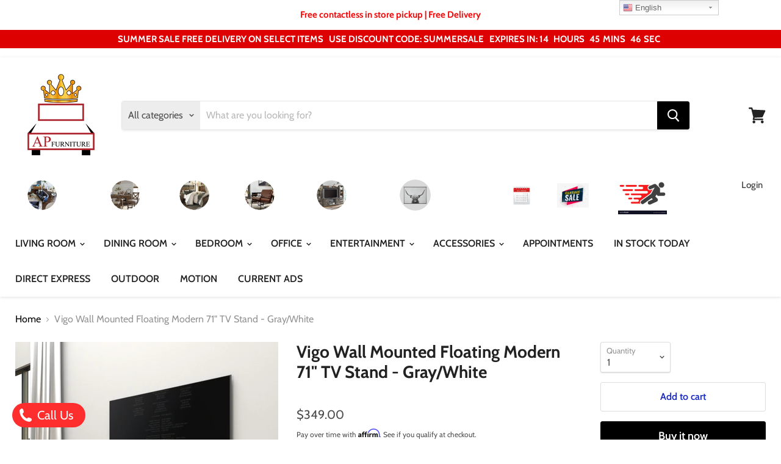

--- FILE ---
content_type: text/html; charset=utf-8
request_url: https://furnitureap.com/collections/all/products/vigo-wall-mounted-floating-modern-71-tv-stand-graywhite?view=_recently-viewed
body_size: 829
content:

































<li
  class="productgrid--item  imagestyle--natural      productitem--emphasis  product-recently-viewed-card  show-actions--mobile"
  data-product-item
  data-product-quickshop-url="/collections/all/products/vigo-wall-mounted-floating-modern-71-tv-stand-graywhite"
  data-quickshop-hash="2cd08e79ff2e88b2479810be2b457af4fc050bade66e78bbb247ed167c316b06"
  
    data-recently-viewed-card
  
>
  <div class="productitem" data-product-item-content>
    <div class="product-recently-viewed-card-time" data-product-handle="vigo-wall-mounted-floating-modern-71-tv-stand-graywhite">
      <button
        class="product-recently-viewed-card-remove"
        aria-label="close"
        data-remove-recently-viewed
      >
        <svg
  aria-hidden="true"
  focusable="false"
  role="presentation"
  width="10"
  height="10"
  viewBox="0 0 10 10"
  xmlns="http://www.w3.org/2000/svg"
>
  <path d="M6.08785659,5 L9.77469752,1.31315906 L8.68684094,0.225302476 L5,3.91214341 L1.31315906,0.225302476 L0.225302476,1.31315906 L3.91214341,5 L0.225302476,8.68684094 L1.31315906,9.77469752 L5,6.08785659 L8.68684094,9.77469752 L9.77469752,8.68684094 L6.08785659,5 Z"></path>
</svg>
      </button>
    </div>
    <a
      class="productitem--image-link"
      href="/collections/all/products/vigo-wall-mounted-floating-modern-71-tv-stand-graywhite"
      tabindex="-1"
      data-product-page-link
    >
      <figure class="productitem--image" data-product-item-image>
        
          
          

  
    <noscript data-rimg-noscript>
      <img
        
          src="//furnitureap.com/cdn/shop/products/graywhite2_1400x_a9797706-5cea-47fd-a04d-5bbae1b0dbc0_512x512.png?v=1602788277"
        

        alt=""
        data-rimg="noscript"
        srcset="//furnitureap.com/cdn/shop/products/graywhite2_1400x_a9797706-5cea-47fd-a04d-5bbae1b0dbc0_512x512.png?v=1602788277 1x, //furnitureap.com/cdn/shop/products/graywhite2_1400x_a9797706-5cea-47fd-a04d-5bbae1b0dbc0_998x998.png?v=1602788277 1.95x"
        class="productitem--image-primary"
        
        
      >
    </noscript>
  

  <img
    
      src="//furnitureap.com/cdn/shop/products/graywhite2_1400x_a9797706-5cea-47fd-a04d-5bbae1b0dbc0_512x512.png?v=1602788277"
    
    alt=""

    
      data-rimg="lazy"
      data-rimg-scale="1"
      data-rimg-template="//furnitureap.com/cdn/shop/products/graywhite2_1400x_a9797706-5cea-47fd-a04d-5bbae1b0dbc0_{size}.png?v=1602788277"
      data-rimg-max="1000x1000"
      data-rimg-crop=""
      
      srcset="data:image/svg+xml;utf8,<svg%20xmlns='http://www.w3.org/2000/svg'%20width='512'%20height='512'></svg>"
    

    class="productitem--image-primary"
    
    
  >



  <div data-rimg-canvas></div>


        

        

<span class="productitem--badge badge--sale"
    data-badge-sales
    style="display: none;"
  >
    
      Sale
    
  </span>
      </figure>
    </a><div class="productitem--info">
      

      
        
<div class="productitem--price ">
  <div
    class="price--compare-at visible"
    data-price-compare-at
  >
      <span class="price--spacer"></span>
    
  </div>

  <div class="price--main" data-price>
      
      <span class="money">
        $349.00
      </span>
    
  </div>
</div>


      

      <h2 class="productitem--title">
        <a href="/collections/all/products/vigo-wall-mounted-floating-modern-71-tv-stand-graywhite" data-product-page-link>
          Vigo Wall Mounted Floating Modern 71" TV Stand - Gray/White
        </a>
      </h2>

      

      

      
        <div class="productitem--ratings">
          <span class="shopify-product-reviews-badge" data-id="4679420510256">
            <span class="spr-badge">
              <span class="spr-starrating spr-badge-starrating">
                <i class="spr-icon spr-icon-star-empty"></i>
                <i class="spr-icon spr-icon-star-empty"></i>
                <i class="spr-icon spr-icon-star-empty"></i>
                <i class="spr-icon spr-icon-star-empty"></i>
                <i class="spr-icon spr-icon-star-empty"></i>
              </span>
            </span>
          </span>
        </div>
      

      
        <div class="productitem--description">
          <p>
Vigo Wall Mounted Floating Modern 71" TV Stand - Modern TV Stand / TV Console / TV Cabinet / Central Entertainment Center
Fits up to 80 inch TVs
H...</p>

          
            <a
              href="/collections/all/products/vigo-wall-mounted-floating-modern-71-tv-stand-graywhite"
              class="productitem--link"
              data-product-page-link
            >
              View full details
            </a>
          
        </div>
      
    </div>

    
  </div>

  
    <script type="application/json" data-quick-buy-settings>
      {
        "cart_redirection": false,
        "money_format": "${{amount}}"
      }
    </script>
  
</li>

